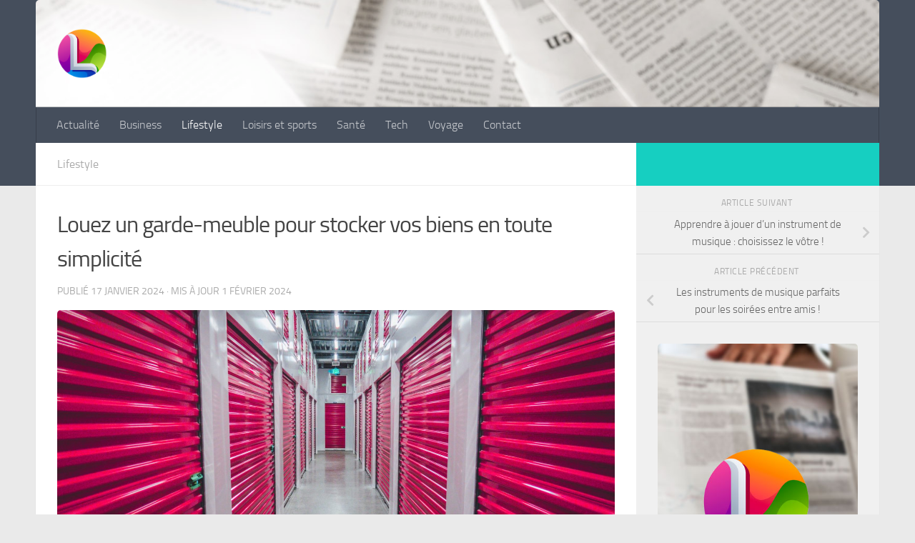

--- FILE ---
content_type: text/html; charset=UTF-8
request_url: https://www.lengalenga.net/louez-un-garde-meuble-pour-stocker-vos-biens-en-toute-simplicite/
body_size: 12631
content:
<!DOCTYPE html>
<html class="no-js" lang="fr-FR">
<head>
  <meta charset="UTF-8">
  <meta name="viewport" content="width=device-width, initial-scale=1.0">
  <link rel="profile" href="https://gmpg.org/xfn/11" />
  <link rel="pingback" href="https://www.lengalenga.net/xmlrpc.php">

  <title>Louez un garde-meuble pour stocker vos biens en toute simplicité &#8211; LenGalenGA.net</title>
<meta name='robots' content='max-image-preview:large' />
<script>document.documentElement.className = document.documentElement.className.replace("no-js","js");</script>
<link rel="alternate" type="application/rss+xml" title="LenGalenGA.net &raquo; Flux" href="https://www.lengalenga.net/feed/" />
<link rel="alternate" type="application/rss+xml" title="LenGalenGA.net &raquo; Flux des commentaires" href="https://www.lengalenga.net/comments/feed/" />
<link rel="alternate" type="application/rss+xml" title="LenGalenGA.net &raquo; Louez un garde-meuble pour stocker vos biens en toute simplicité Flux des commentaires" href="https://www.lengalenga.net/louez-un-garde-meuble-pour-stocker-vos-biens-en-toute-simplicite/feed/" />
<link rel="alternate" title="oEmbed (JSON)" type="application/json+oembed" href="https://www.lengalenga.net/wp-json/oembed/1.0/embed?url=https%3A%2F%2Fwww.lengalenga.net%2Flouez-un-garde-meuble-pour-stocker-vos-biens-en-toute-simplicite%2F" />
<link rel="alternate" title="oEmbed (XML)" type="text/xml+oembed" href="https://www.lengalenga.net/wp-json/oembed/1.0/embed?url=https%3A%2F%2Fwww.lengalenga.net%2Flouez-un-garde-meuble-pour-stocker-vos-biens-en-toute-simplicite%2F&#038;format=xml" />
<style id='wp-img-auto-sizes-contain-inline-css'>
img:is([sizes=auto i],[sizes^="auto," i]){contain-intrinsic-size:3000px 1500px}
/*# sourceURL=wp-img-auto-sizes-contain-inline-css */
</style>
<style id='wp-emoji-styles-inline-css'>

	img.wp-smiley, img.emoji {
		display: inline !important;
		border: none !important;
		box-shadow: none !important;
		height: 1em !important;
		width: 1em !important;
		margin: 0 0.07em !important;
		vertical-align: -0.1em !important;
		background: none !important;
		padding: 0 !important;
	}
/*# sourceURL=wp-emoji-styles-inline-css */
</style>
<style id='wp-block-library-inline-css'>
:root{--wp-block-synced-color:#7a00df;--wp-block-synced-color--rgb:122,0,223;--wp-bound-block-color:var(--wp-block-synced-color);--wp-editor-canvas-background:#ddd;--wp-admin-theme-color:#007cba;--wp-admin-theme-color--rgb:0,124,186;--wp-admin-theme-color-darker-10:#006ba1;--wp-admin-theme-color-darker-10--rgb:0,107,160.5;--wp-admin-theme-color-darker-20:#005a87;--wp-admin-theme-color-darker-20--rgb:0,90,135;--wp-admin-border-width-focus:2px}@media (min-resolution:192dpi){:root{--wp-admin-border-width-focus:1.5px}}.wp-element-button{cursor:pointer}:root .has-very-light-gray-background-color{background-color:#eee}:root .has-very-dark-gray-background-color{background-color:#313131}:root .has-very-light-gray-color{color:#eee}:root .has-very-dark-gray-color{color:#313131}:root .has-vivid-green-cyan-to-vivid-cyan-blue-gradient-background{background:linear-gradient(135deg,#00d084,#0693e3)}:root .has-purple-crush-gradient-background{background:linear-gradient(135deg,#34e2e4,#4721fb 50%,#ab1dfe)}:root .has-hazy-dawn-gradient-background{background:linear-gradient(135deg,#faaca8,#dad0ec)}:root .has-subdued-olive-gradient-background{background:linear-gradient(135deg,#fafae1,#67a671)}:root .has-atomic-cream-gradient-background{background:linear-gradient(135deg,#fdd79a,#004a59)}:root .has-nightshade-gradient-background{background:linear-gradient(135deg,#330968,#31cdcf)}:root .has-midnight-gradient-background{background:linear-gradient(135deg,#020381,#2874fc)}:root{--wp--preset--font-size--normal:16px;--wp--preset--font-size--huge:42px}.has-regular-font-size{font-size:1em}.has-larger-font-size{font-size:2.625em}.has-normal-font-size{font-size:var(--wp--preset--font-size--normal)}.has-huge-font-size{font-size:var(--wp--preset--font-size--huge)}.has-text-align-center{text-align:center}.has-text-align-left{text-align:left}.has-text-align-right{text-align:right}.has-fit-text{white-space:nowrap!important}#end-resizable-editor-section{display:none}.aligncenter{clear:both}.items-justified-left{justify-content:flex-start}.items-justified-center{justify-content:center}.items-justified-right{justify-content:flex-end}.items-justified-space-between{justify-content:space-between}.screen-reader-text{border:0;clip-path:inset(50%);height:1px;margin:-1px;overflow:hidden;padding:0;position:absolute;width:1px;word-wrap:normal!important}.screen-reader-text:focus{background-color:#ddd;clip-path:none;color:#444;display:block;font-size:1em;height:auto;left:5px;line-height:normal;padding:15px 23px 14px;text-decoration:none;top:5px;width:auto;z-index:100000}html :where(.has-border-color){border-style:solid}html :where([style*=border-top-color]){border-top-style:solid}html :where([style*=border-right-color]){border-right-style:solid}html :where([style*=border-bottom-color]){border-bottom-style:solid}html :where([style*=border-left-color]){border-left-style:solid}html :where([style*=border-width]){border-style:solid}html :where([style*=border-top-width]){border-top-style:solid}html :where([style*=border-right-width]){border-right-style:solid}html :where([style*=border-bottom-width]){border-bottom-style:solid}html :where([style*=border-left-width]){border-left-style:solid}html :where(img[class*=wp-image-]){height:auto;max-width:100%}:where(figure){margin:0 0 1em}html :where(.is-position-sticky){--wp-admin--admin-bar--position-offset:var(--wp-admin--admin-bar--height,0px)}@media screen and (max-width:600px){html :where(.is-position-sticky){--wp-admin--admin-bar--position-offset:0px}}

/*# sourceURL=wp-block-library-inline-css */
</style><style id='global-styles-inline-css'>
:root{--wp--preset--aspect-ratio--square: 1;--wp--preset--aspect-ratio--4-3: 4/3;--wp--preset--aspect-ratio--3-4: 3/4;--wp--preset--aspect-ratio--3-2: 3/2;--wp--preset--aspect-ratio--2-3: 2/3;--wp--preset--aspect-ratio--16-9: 16/9;--wp--preset--aspect-ratio--9-16: 9/16;--wp--preset--color--black: #000000;--wp--preset--color--cyan-bluish-gray: #abb8c3;--wp--preset--color--white: #ffffff;--wp--preset--color--pale-pink: #f78da7;--wp--preset--color--vivid-red: #cf2e2e;--wp--preset--color--luminous-vivid-orange: #ff6900;--wp--preset--color--luminous-vivid-amber: #fcb900;--wp--preset--color--light-green-cyan: #7bdcb5;--wp--preset--color--vivid-green-cyan: #00d084;--wp--preset--color--pale-cyan-blue: #8ed1fc;--wp--preset--color--vivid-cyan-blue: #0693e3;--wp--preset--color--vivid-purple: #9b51e0;--wp--preset--gradient--vivid-cyan-blue-to-vivid-purple: linear-gradient(135deg,rgb(6,147,227) 0%,rgb(155,81,224) 100%);--wp--preset--gradient--light-green-cyan-to-vivid-green-cyan: linear-gradient(135deg,rgb(122,220,180) 0%,rgb(0,208,130) 100%);--wp--preset--gradient--luminous-vivid-amber-to-luminous-vivid-orange: linear-gradient(135deg,rgb(252,185,0) 0%,rgb(255,105,0) 100%);--wp--preset--gradient--luminous-vivid-orange-to-vivid-red: linear-gradient(135deg,rgb(255,105,0) 0%,rgb(207,46,46) 100%);--wp--preset--gradient--very-light-gray-to-cyan-bluish-gray: linear-gradient(135deg,rgb(238,238,238) 0%,rgb(169,184,195) 100%);--wp--preset--gradient--cool-to-warm-spectrum: linear-gradient(135deg,rgb(74,234,220) 0%,rgb(151,120,209) 20%,rgb(207,42,186) 40%,rgb(238,44,130) 60%,rgb(251,105,98) 80%,rgb(254,248,76) 100%);--wp--preset--gradient--blush-light-purple: linear-gradient(135deg,rgb(255,206,236) 0%,rgb(152,150,240) 100%);--wp--preset--gradient--blush-bordeaux: linear-gradient(135deg,rgb(254,205,165) 0%,rgb(254,45,45) 50%,rgb(107,0,62) 100%);--wp--preset--gradient--luminous-dusk: linear-gradient(135deg,rgb(255,203,112) 0%,rgb(199,81,192) 50%,rgb(65,88,208) 100%);--wp--preset--gradient--pale-ocean: linear-gradient(135deg,rgb(255,245,203) 0%,rgb(182,227,212) 50%,rgb(51,167,181) 100%);--wp--preset--gradient--electric-grass: linear-gradient(135deg,rgb(202,248,128) 0%,rgb(113,206,126) 100%);--wp--preset--gradient--midnight: linear-gradient(135deg,rgb(2,3,129) 0%,rgb(40,116,252) 100%);--wp--preset--font-size--small: 13px;--wp--preset--font-size--medium: 20px;--wp--preset--font-size--large: 36px;--wp--preset--font-size--x-large: 42px;--wp--preset--spacing--20: 0.44rem;--wp--preset--spacing--30: 0.67rem;--wp--preset--spacing--40: 1rem;--wp--preset--spacing--50: 1.5rem;--wp--preset--spacing--60: 2.25rem;--wp--preset--spacing--70: 3.38rem;--wp--preset--spacing--80: 5.06rem;--wp--preset--shadow--natural: 6px 6px 9px rgba(0, 0, 0, 0.2);--wp--preset--shadow--deep: 12px 12px 50px rgba(0, 0, 0, 0.4);--wp--preset--shadow--sharp: 6px 6px 0px rgba(0, 0, 0, 0.2);--wp--preset--shadow--outlined: 6px 6px 0px -3px rgb(255, 255, 255), 6px 6px rgb(0, 0, 0);--wp--preset--shadow--crisp: 6px 6px 0px rgb(0, 0, 0);}:where(.is-layout-flex){gap: 0.5em;}:where(.is-layout-grid){gap: 0.5em;}body .is-layout-flex{display: flex;}.is-layout-flex{flex-wrap: wrap;align-items: center;}.is-layout-flex > :is(*, div){margin: 0;}body .is-layout-grid{display: grid;}.is-layout-grid > :is(*, div){margin: 0;}:where(.wp-block-columns.is-layout-flex){gap: 2em;}:where(.wp-block-columns.is-layout-grid){gap: 2em;}:where(.wp-block-post-template.is-layout-flex){gap: 1.25em;}:where(.wp-block-post-template.is-layout-grid){gap: 1.25em;}.has-black-color{color: var(--wp--preset--color--black) !important;}.has-cyan-bluish-gray-color{color: var(--wp--preset--color--cyan-bluish-gray) !important;}.has-white-color{color: var(--wp--preset--color--white) !important;}.has-pale-pink-color{color: var(--wp--preset--color--pale-pink) !important;}.has-vivid-red-color{color: var(--wp--preset--color--vivid-red) !important;}.has-luminous-vivid-orange-color{color: var(--wp--preset--color--luminous-vivid-orange) !important;}.has-luminous-vivid-amber-color{color: var(--wp--preset--color--luminous-vivid-amber) !important;}.has-light-green-cyan-color{color: var(--wp--preset--color--light-green-cyan) !important;}.has-vivid-green-cyan-color{color: var(--wp--preset--color--vivid-green-cyan) !important;}.has-pale-cyan-blue-color{color: var(--wp--preset--color--pale-cyan-blue) !important;}.has-vivid-cyan-blue-color{color: var(--wp--preset--color--vivid-cyan-blue) !important;}.has-vivid-purple-color{color: var(--wp--preset--color--vivid-purple) !important;}.has-black-background-color{background-color: var(--wp--preset--color--black) !important;}.has-cyan-bluish-gray-background-color{background-color: var(--wp--preset--color--cyan-bluish-gray) !important;}.has-white-background-color{background-color: var(--wp--preset--color--white) !important;}.has-pale-pink-background-color{background-color: var(--wp--preset--color--pale-pink) !important;}.has-vivid-red-background-color{background-color: var(--wp--preset--color--vivid-red) !important;}.has-luminous-vivid-orange-background-color{background-color: var(--wp--preset--color--luminous-vivid-orange) !important;}.has-luminous-vivid-amber-background-color{background-color: var(--wp--preset--color--luminous-vivid-amber) !important;}.has-light-green-cyan-background-color{background-color: var(--wp--preset--color--light-green-cyan) !important;}.has-vivid-green-cyan-background-color{background-color: var(--wp--preset--color--vivid-green-cyan) !important;}.has-pale-cyan-blue-background-color{background-color: var(--wp--preset--color--pale-cyan-blue) !important;}.has-vivid-cyan-blue-background-color{background-color: var(--wp--preset--color--vivid-cyan-blue) !important;}.has-vivid-purple-background-color{background-color: var(--wp--preset--color--vivid-purple) !important;}.has-black-border-color{border-color: var(--wp--preset--color--black) !important;}.has-cyan-bluish-gray-border-color{border-color: var(--wp--preset--color--cyan-bluish-gray) !important;}.has-white-border-color{border-color: var(--wp--preset--color--white) !important;}.has-pale-pink-border-color{border-color: var(--wp--preset--color--pale-pink) !important;}.has-vivid-red-border-color{border-color: var(--wp--preset--color--vivid-red) !important;}.has-luminous-vivid-orange-border-color{border-color: var(--wp--preset--color--luminous-vivid-orange) !important;}.has-luminous-vivid-amber-border-color{border-color: var(--wp--preset--color--luminous-vivid-amber) !important;}.has-light-green-cyan-border-color{border-color: var(--wp--preset--color--light-green-cyan) !important;}.has-vivid-green-cyan-border-color{border-color: var(--wp--preset--color--vivid-green-cyan) !important;}.has-pale-cyan-blue-border-color{border-color: var(--wp--preset--color--pale-cyan-blue) !important;}.has-vivid-cyan-blue-border-color{border-color: var(--wp--preset--color--vivid-cyan-blue) !important;}.has-vivid-purple-border-color{border-color: var(--wp--preset--color--vivid-purple) !important;}.has-vivid-cyan-blue-to-vivid-purple-gradient-background{background: var(--wp--preset--gradient--vivid-cyan-blue-to-vivid-purple) !important;}.has-light-green-cyan-to-vivid-green-cyan-gradient-background{background: var(--wp--preset--gradient--light-green-cyan-to-vivid-green-cyan) !important;}.has-luminous-vivid-amber-to-luminous-vivid-orange-gradient-background{background: var(--wp--preset--gradient--luminous-vivid-amber-to-luminous-vivid-orange) !important;}.has-luminous-vivid-orange-to-vivid-red-gradient-background{background: var(--wp--preset--gradient--luminous-vivid-orange-to-vivid-red) !important;}.has-very-light-gray-to-cyan-bluish-gray-gradient-background{background: var(--wp--preset--gradient--very-light-gray-to-cyan-bluish-gray) !important;}.has-cool-to-warm-spectrum-gradient-background{background: var(--wp--preset--gradient--cool-to-warm-spectrum) !important;}.has-blush-light-purple-gradient-background{background: var(--wp--preset--gradient--blush-light-purple) !important;}.has-blush-bordeaux-gradient-background{background: var(--wp--preset--gradient--blush-bordeaux) !important;}.has-luminous-dusk-gradient-background{background: var(--wp--preset--gradient--luminous-dusk) !important;}.has-pale-ocean-gradient-background{background: var(--wp--preset--gradient--pale-ocean) !important;}.has-electric-grass-gradient-background{background: var(--wp--preset--gradient--electric-grass) !important;}.has-midnight-gradient-background{background: var(--wp--preset--gradient--midnight) !important;}.has-small-font-size{font-size: var(--wp--preset--font-size--small) !important;}.has-medium-font-size{font-size: var(--wp--preset--font-size--medium) !important;}.has-large-font-size{font-size: var(--wp--preset--font-size--large) !important;}.has-x-large-font-size{font-size: var(--wp--preset--font-size--x-large) !important;}
/*# sourceURL=global-styles-inline-css */
</style>

<style id='classic-theme-styles-inline-css'>
/*! This file is auto-generated */
.wp-block-button__link{color:#fff;background-color:#32373c;border-radius:9999px;box-shadow:none;text-decoration:none;padding:calc(.667em + 2px) calc(1.333em + 2px);font-size:1.125em}.wp-block-file__button{background:#32373c;color:#fff;text-decoration:none}
/*# sourceURL=/wp-includes/css/classic-themes.min.css */
</style>
<link rel='stylesheet' id='contact-form-7-css' href='https://www.lengalenga.net/wp-content/plugins/contact-form-7/includes/css/styles.css?ver=5.7.6' media='all' />
<link rel='stylesheet' id='hueman-style-css' href='https://www.lengalenga.net/wp-content/themes/hueman/style.css?ver=6.9' media='all' />
<link rel='stylesheet' id='hueman-child-style-css' href='https://www.lengalenga.net/wp-content/themes/hueman-child/style.css?ver=6.9' media='all' />
<link rel='stylesheet' id='hueman-main-style-css' href='https://www.lengalenga.net/wp-content/themes/hueman/assets/front/css/main.min.css?ver=3.7.23' media='all' />
<style id='hueman-main-style-inline-css'>
body { font-size:1.00rem; }@media only screen and (min-width: 720px) {
        .nav > li { font-size:1.00rem; }
      }.container-inner { max-width: 1180px; }.is-scrolled #header #nav-mobile { background-color: #454e5c; background-color: rgba(69,78,92,0.90) }.site-title a img { max-height: 70px; }img { -webkit-border-radius: 8px; border-radius: 8px; }body { background-color: #eaeaea; }
/*# sourceURL=hueman-main-style-inline-css */
</style>
<link rel='stylesheet' id='theme-stylesheet-css' href='https://www.lengalenga.net/wp-content/themes/hueman-child/style.css?ver=0.1.0' media='all' />
<link rel='stylesheet' id='hueman-font-awesome-css' href='https://www.lengalenga.net/wp-content/themes/hueman/assets/front/css/font-awesome.min.css?ver=3.7.23' media='all' />
<script src="https://www.lengalenga.net/wp-includes/js/jquery/jquery.min.js?ver=3.7.1" id="jquery-core-js"></script>
<script src="https://www.lengalenga.net/wp-includes/js/jquery/jquery-migrate.min.js?ver=3.4.1" id="jquery-migrate-js"></script>
<link rel="https://api.w.org/" href="https://www.lengalenga.net/wp-json/" /><link rel="alternate" title="JSON" type="application/json" href="https://www.lengalenga.net/wp-json/wp/v2/posts/106" /><link rel="EditURI" type="application/rsd+xml" title="RSD" href="https://www.lengalenga.net/xmlrpc.php?rsd" />
<meta name="generator" content="WordPress 6.9" />
<link rel="canonical" href="https://www.lengalenga.net/louez-un-garde-meuble-pour-stocker-vos-biens-en-toute-simplicite/" />
<link rel='shortlink' href='https://www.lengalenga.net/?p=106' />
    <link rel="preload" as="font" type="font/woff2" href="https://www.lengalenga.net/wp-content/themes/hueman/assets/front/webfonts/fa-brands-400.woff2?v=5.15.2" crossorigin="anonymous"/>
    <link rel="preload" as="font" type="font/woff2" href="https://www.lengalenga.net/wp-content/themes/hueman/assets/front/webfonts/fa-regular-400.woff2?v=5.15.2" crossorigin="anonymous"/>
    <link rel="preload" as="font" type="font/woff2" href="https://www.lengalenga.net/wp-content/themes/hueman/assets/front/webfonts/fa-solid-900.woff2?v=5.15.2" crossorigin="anonymous"/>
  <link rel="preload" as="font" type="font/woff" href="https://www.lengalenga.net/wp-content/themes/hueman/assets/front/fonts/titillium-light-webfont.woff" crossorigin="anonymous"/>
<link rel="preload" as="font" type="font/woff" href="https://www.lengalenga.net/wp-content/themes/hueman/assets/front/fonts/titillium-lightitalic-webfont.woff" crossorigin="anonymous"/>
<link rel="preload" as="font" type="font/woff" href="https://www.lengalenga.net/wp-content/themes/hueman/assets/front/fonts/titillium-regular-webfont.woff" crossorigin="anonymous"/>
<link rel="preload" as="font" type="font/woff" href="https://www.lengalenga.net/wp-content/themes/hueman/assets/front/fonts/titillium-regularitalic-webfont.woff" crossorigin="anonymous"/>
<link rel="preload" as="font" type="font/woff" href="https://www.lengalenga.net/wp-content/themes/hueman/assets/front/fonts/titillium-semibold-webfont.woff" crossorigin="anonymous"/>
<style>
  /*  base : fonts
/* ------------------------------------ */
body { font-family: "Titillium", Arial, sans-serif; }
@font-face {
  font-family: 'Titillium';
  src: url('https://www.lengalenga.net/wp-content/themes/hueman/assets/front/fonts/titillium-light-webfont.eot');
  src: url('https://www.lengalenga.net/wp-content/themes/hueman/assets/front/fonts/titillium-light-webfont.svg#titillium-light-webfont') format('svg'),
     url('https://www.lengalenga.net/wp-content/themes/hueman/assets/front/fonts/titillium-light-webfont.eot?#iefix') format('embedded-opentype'),
     url('https://www.lengalenga.net/wp-content/themes/hueman/assets/front/fonts/titillium-light-webfont.woff') format('woff'),
     url('https://www.lengalenga.net/wp-content/themes/hueman/assets/front/fonts/titillium-light-webfont.ttf') format('truetype');
  font-weight: 300;
  font-style: normal;
}
@font-face {
  font-family: 'Titillium';
  src: url('https://www.lengalenga.net/wp-content/themes/hueman/assets/front/fonts/titillium-lightitalic-webfont.eot');
  src: url('https://www.lengalenga.net/wp-content/themes/hueman/assets/front/fonts/titillium-lightitalic-webfont.svg#titillium-lightitalic-webfont') format('svg'),
     url('https://www.lengalenga.net/wp-content/themes/hueman/assets/front/fonts/titillium-lightitalic-webfont.eot?#iefix') format('embedded-opentype'),
     url('https://www.lengalenga.net/wp-content/themes/hueman/assets/front/fonts/titillium-lightitalic-webfont.woff') format('woff'),
     url('https://www.lengalenga.net/wp-content/themes/hueman/assets/front/fonts/titillium-lightitalic-webfont.ttf') format('truetype');
  font-weight: 300;
  font-style: italic;
}
@font-face {
  font-family: 'Titillium';
  src: url('https://www.lengalenga.net/wp-content/themes/hueman/assets/front/fonts/titillium-regular-webfont.eot');
  src: url('https://www.lengalenga.net/wp-content/themes/hueman/assets/front/fonts/titillium-regular-webfont.svg#titillium-regular-webfont') format('svg'),
     url('https://www.lengalenga.net/wp-content/themes/hueman/assets/front/fonts/titillium-regular-webfont.eot?#iefix') format('embedded-opentype'),
     url('https://www.lengalenga.net/wp-content/themes/hueman/assets/front/fonts/titillium-regular-webfont.woff') format('woff'),
     url('https://www.lengalenga.net/wp-content/themes/hueman/assets/front/fonts/titillium-regular-webfont.ttf') format('truetype');
  font-weight: 400;
  font-style: normal;
}
@font-face {
  font-family: 'Titillium';
  src: url('https://www.lengalenga.net/wp-content/themes/hueman/assets/front/fonts/titillium-regularitalic-webfont.eot');
  src: url('https://www.lengalenga.net/wp-content/themes/hueman/assets/front/fonts/titillium-regularitalic-webfont.svg#titillium-regular-webfont') format('svg'),
     url('https://www.lengalenga.net/wp-content/themes/hueman/assets/front/fonts/titillium-regularitalic-webfont.eot?#iefix') format('embedded-opentype'),
     url('https://www.lengalenga.net/wp-content/themes/hueman/assets/front/fonts/titillium-regularitalic-webfont.woff') format('woff'),
     url('https://www.lengalenga.net/wp-content/themes/hueman/assets/front/fonts/titillium-regularitalic-webfont.ttf') format('truetype');
  font-weight: 400;
  font-style: italic;
}
@font-face {
    font-family: 'Titillium';
    src: url('https://www.lengalenga.net/wp-content/themes/hueman/assets/front/fonts/titillium-semibold-webfont.eot');
    src: url('https://www.lengalenga.net/wp-content/themes/hueman/assets/front/fonts/titillium-semibold-webfont.svg#titillium-semibold-webfont') format('svg'),
         url('https://www.lengalenga.net/wp-content/themes/hueman/assets/front/fonts/titillium-semibold-webfont.eot?#iefix') format('embedded-opentype'),
         url('https://www.lengalenga.net/wp-content/themes/hueman/assets/front/fonts/titillium-semibold-webfont.woff') format('woff'),
         url('https://www.lengalenga.net/wp-content/themes/hueman/assets/front/fonts/titillium-semibold-webfont.ttf') format('truetype');
  font-weight: 600;
  font-style: normal;
}
</style>
  <!--[if lt IE 9]>
<script src="https://www.lengalenga.net/wp-content/themes/hueman/assets/front/js/ie/html5shiv-printshiv.min.js"></script>
<script src="https://www.lengalenga.net/wp-content/themes/hueman/assets/front/js/ie/selectivizr.js"></script>
<![endif]-->
<link rel="icon" href="https://www.lengalenga.net/wp-content/uploads/2023/02/L-letter-logo-80x80.png" sizes="32x32" />
<link rel="icon" href="https://www.lengalenga.net/wp-content/uploads/2023/02/L-letter-logo-300x300.png" sizes="192x192" />
<link rel="apple-touch-icon" href="https://www.lengalenga.net/wp-content/uploads/2023/02/L-letter-logo-300x300.png" />
<meta name="msapplication-TileImage" content="https://www.lengalenga.net/wp-content/uploads/2023/02/L-letter-logo-300x300.png" />
		<style id="wp-custom-css">
			.page-title {
    font-weight: 500;
    text-transform: none;
}
#header-image-wrap, .site-image {
    max-height: 150px;
}

.image-container img {
    margin-bottom: 20px;
}

img {border-radius:5px}

.single .post-title{font-size:2em}

@media screen and (max-width: 800px) {
.new-site-image {
    opacity: 0;
}
}		</style>
		</head>

<body class="wp-singular post-template-default single single-post postid-106 single-format-standard wp-custom-logo wp-embed-responsive wp-theme-hueman wp-child-theme-hueman-child col-2cl full-width header-desktop-sticky header-mobile-sticky hueman-3-7-23-with-child-theme chrome">
<div id="wrapper">
  <a class="screen-reader-text skip-link" href="#content">Skip to content</a>
  
  <header id="header" class="top-menu-mobile-on one-mobile-menu top_menu header-ads-desktop  topbar-transparent has-header-img">
        <nav class="nav-container group mobile-menu mobile-sticky no-menu-assigned" id="nav-mobile" data-menu-id="header-1">
  <div class="mobile-title-logo-in-header"><p class="site-title">                  <a class="custom-logo-link" href="https://www.lengalenga.net/" rel="home" title="LenGalenGA.net | Page d'accueil"><img src="https://www.lengalenga.net/wp-content/uploads/2023/02/L-letter-logo.png" alt="LenGalenGA.net" width="350" height="350"/></a>                </p></div>
        
                    <!-- <div class="ham__navbar-toggler collapsed" aria-expanded="false">
          <div class="ham__navbar-span-wrapper">
            <span class="ham-toggler-menu__span"></span>
          </div>
        </div> -->
        <button class="ham__navbar-toggler-two collapsed" title="Menu" aria-expanded="false">
          <span class="ham__navbar-span-wrapper">
            <span class="line line-1"></span>
            <span class="line line-2"></span>
            <span class="line line-3"></span>
          </span>
        </button>
            
      <div class="nav-text"></div>
      <div class="nav-wrap container">
                  <ul class="nav container-inner group mobile-search">
                            <li>
                  <form role="search" method="get" class="search-form" action="https://www.lengalenga.net/">
				<label>
					<span class="screen-reader-text">Rechercher :</span>
					<input type="search" class="search-field" placeholder="Rechercher…" value="" name="s" />
				</label>
				<input type="submit" class="search-submit" value="Rechercher" />
			</form>                </li>
                      </ul>
                <ul id="menu-menu" class="nav container-inner group"><li id="menu-item-19" class="menu-item menu-item-type-taxonomy menu-item-object-category menu-item-19"><a href="https://www.lengalenga.net/actualite/">Actualité</a></li>
<li id="menu-item-20" class="menu-item menu-item-type-taxonomy menu-item-object-category menu-item-20"><a href="https://www.lengalenga.net/business/">Business</a></li>
<li id="menu-item-21" class="menu-item menu-item-type-taxonomy menu-item-object-category current-post-ancestor current-menu-parent current-post-parent menu-item-21"><a href="https://www.lengalenga.net/lifestyle/">Lifestyle</a></li>
<li id="menu-item-22" class="menu-item menu-item-type-taxonomy menu-item-object-category menu-item-22"><a href="https://www.lengalenga.net/loisirs-et-sports/">Loisirs et sports</a></li>
<li id="menu-item-23" class="menu-item menu-item-type-taxonomy menu-item-object-category menu-item-23"><a href="https://www.lengalenga.net/sante/">Santé</a></li>
<li id="menu-item-24" class="menu-item menu-item-type-taxonomy menu-item-object-category menu-item-24"><a href="https://www.lengalenga.net/tech/">Tech</a></li>
<li id="menu-item-25" class="menu-item menu-item-type-taxonomy menu-item-object-category menu-item-25"><a href="https://www.lengalenga.net/voyage/">Voyage</a></li>
<li id="menu-item-16" class="menu-item menu-item-type-post_type menu-item-object-page menu-item-16"><a href="https://www.lengalenga.net/contact/">Contact</a></li>
</ul>      </div>
</nav><!--/#nav-topbar-->  
  
  <div class="container group">
        <div class="container-inner">

                <div id="header-image-wrap">
              <div class="group hu-pad central-header-zone">
                                        <div class="logo-tagline-group">
                          <p class="site-title">                  <a class="custom-logo-link" href="https://www.lengalenga.net/" rel="home" title="LenGalenGA.net | Page d'accueil"><img src="https://www.lengalenga.net/wp-content/uploads/2023/02/L-letter-logo.png" alt="LenGalenGA.net" width="350" height="350"/></a>                </p>                                                </div>
                                                  </div>

              <a href="https://www.lengalenga.net/" rel="home"><img src="https://www.lengalenga.net/wp-content/uploads/2023/02/L-BG.jpeg" width="1380" height="280" alt="" class="new-site-image" srcset="https://www.lengalenga.net/wp-content/uploads/2023/02/L-BG.jpeg 1380w, https://www.lengalenga.net/wp-content/uploads/2023/02/L-BG-300x61.jpeg 300w, https://www.lengalenga.net/wp-content/uploads/2023/02/L-BG-1024x208.jpeg 1024w, https://www.lengalenga.net/wp-content/uploads/2023/02/L-BG-768x156.jpeg 768w" sizes="(max-width: 1380px) 100vw, 1380px" decoding="async" fetchpriority="high" /></a>          </div>
      
                <nav class="nav-container group desktop-menu " id="nav-header" data-menu-id="header-2">
    <div class="nav-text"><!-- put your mobile menu text here --></div>

  <div class="nav-wrap container">
        <ul id="menu-menu-1" class="nav container-inner group"><li class="menu-item menu-item-type-taxonomy menu-item-object-category menu-item-19"><a href="https://www.lengalenga.net/actualite/">Actualité</a></li>
<li class="menu-item menu-item-type-taxonomy menu-item-object-category menu-item-20"><a href="https://www.lengalenga.net/business/">Business</a></li>
<li class="menu-item menu-item-type-taxonomy menu-item-object-category current-post-ancestor current-menu-parent current-post-parent menu-item-21"><a href="https://www.lengalenga.net/lifestyle/">Lifestyle</a></li>
<li class="menu-item menu-item-type-taxonomy menu-item-object-category menu-item-22"><a href="https://www.lengalenga.net/loisirs-et-sports/">Loisirs et sports</a></li>
<li class="menu-item menu-item-type-taxonomy menu-item-object-category menu-item-23"><a href="https://www.lengalenga.net/sante/">Santé</a></li>
<li class="menu-item menu-item-type-taxonomy menu-item-object-category menu-item-24"><a href="https://www.lengalenga.net/tech/">Tech</a></li>
<li class="menu-item menu-item-type-taxonomy menu-item-object-category menu-item-25"><a href="https://www.lengalenga.net/voyage/">Voyage</a></li>
<li class="menu-item menu-item-type-post_type menu-item-object-page menu-item-16"><a href="https://www.lengalenga.net/contact/">Contact</a></li>
</ul>  </div>
</nav><!--/#nav-header-->      
    </div><!--/.container-inner-->
      </div><!--/.container-->

</header><!--/#header-->
  
  <div class="container" id="page">
    <div class="container-inner">
            <div class="main">
        <div class="main-inner group">
          
              <main class="content" id="content">
              <div class="page-title hu-pad group">
          	    		<ul class="meta-single group">
    			<li class="category"><a href="https://www.lengalenga.net/lifestyle/" rel="category tag">Lifestyle</a></li>
    			    		</ul>
            
    </div><!--/.page-title-->
          <div class="hu-pad group">
              <article class="post-106 post type-post status-publish format-standard has-post-thumbnail hentry category-lifestyle">
    <div class="post-inner group">

      <h1 class="post-title entry-title">Louez un garde-meuble pour stocker vos biens en toute simplicité</h1>
  <p class="post-byline">
                      
                                Publié <time class="published" datetime="2024-01-17T08:45:54+01:00">17 janvier 2024</time>
                &middot; Mis à jour <time class="updated" datetime="2024-02-01T15:05:49+01:00">1 février 2024</time>
                      </p>

                                      <div class="image-container">
              <img width="1920" height="1080" src="https://www.lengalenga.net/wp-content/uploads/2024/01/louez-un-garde-meuble-pour-stocker-vos-biens-en-toute-simplicite.jpg" class="attachment-full size-full wp-post-image" alt="Louez un garde-meuble pour stocker vos biens en toute simplicité" decoding="async" srcset="https://www.lengalenga.net/wp-content/uploads/2024/01/louez-un-garde-meuble-pour-stocker-vos-biens-en-toute-simplicite.jpg 1920w, https://www.lengalenga.net/wp-content/uploads/2024/01/louez-un-garde-meuble-pour-stocker-vos-biens-en-toute-simplicite-300x169.jpg 300w, https://www.lengalenga.net/wp-content/uploads/2024/01/louez-un-garde-meuble-pour-stocker-vos-biens-en-toute-simplicite-1024x576.jpg 1024w, https://www.lengalenga.net/wp-content/uploads/2024/01/louez-un-garde-meuble-pour-stocker-vos-biens-en-toute-simplicite-768x432.jpg 768w, https://www.lengalenga.net/wp-content/uploads/2024/01/louez-un-garde-meuble-pour-stocker-vos-biens-en-toute-simplicite-1536x864.jpg 1536w" sizes="(max-width: 1920px) 100vw, 1920px" />            </div>
              
      <div class="clear"></div>

      <div class="entry themeform">
        <div class="entry-inner">
          <p>Avez-vous déjà été confronté au problème de manque d&rsquo;espace pour stocker vos biens ? Que ce soit lors d&rsquo;un déménagement, d&rsquo;une rénovation ou simplement parce que vous avez accumulé trop d&rsquo;objets au fil des années, il peut être difficile de trouver une solution de stockage adaptée. C&rsquo;est là qu&rsquo;un garde-meuble entre en jeu. Dans cet article, nous allons vous expliquer comment louer un garde-meuble peut vous aider à stocker vos biens en toute simplicité.</p>
<h2>Les avantages d&rsquo;un garde-meuble</h2>
<p>Un des principaux avantages de louer un garde-meuble est la flexibilité qu&rsquo;il offre. Vous pouvez <a href="https://www.location-gardemeuble.fr/tarif-garde-meuble-toulouse-31000-r" rel="nofollow">choisir la taille du garde-meuble à Toulouse</a> en fonction de vos besoins, que ce soit pour stocker quelques cartons ou des meubles encombrants. De plus, vous pouvez louer un garde-meuble pour une durée déterminée, que ce soit pour quelques semaines, quelques mois ou même plusieurs années. Cela vous permet d&rsquo;adapter la durée de location en fonction de vos besoins réels.</p>
<p>Un autre avantage d&rsquo;un garde-meuble est la sécurité qu&rsquo;il offre. Les garde-meubles sont généralement équipés de systèmes de sécurité avancés tels que des caméras de surveillance, des alarmes et des serrures individuelles.&nbsp;</p>
<h2>Comment choisir un garde-meuble ?</h2>
<p>Lorsque vous décidez de louer un garde-meuble, il est important de prendre en compte certains critères. Tout d&rsquo;abord, assurez-vous que le garde-meuble est situé à proximité de chez vous afin de faciliter l&rsquo;accès à vos biens. Vérifiez également les conditions de stockage, notamment en termes de température et d&rsquo;humidité, pour vous assurer que vos biens seront bien protégés.</p>
<p>Ensuite, renseignez-vous sur les tarifs proposés par différents garde-meubles. Comparez les prix et les services inclus pour trouver la meilleure option en fonction de votre budget. N&rsquo;hésitez pas à demander des recommandations à vos proches ou à consulter les avis en ligne pour vous aider dans votre choix.</p>
          <nav class="pagination group">
                      </nav><!--/.pagination-->
        </div>

        
        <div class="clear"></div>
      </div><!--/.entry-->

    </div><!--/.post-inner-->
  </article><!--/.post-->

<div class="clear"></div>





<h4 class="heading">
	<i class="far fa-hand-point-right"></i>Vous aimerez aussi...</h4>

<ul class="related-posts group">
  		<li class="related post-hover">
		<article class="post-128 post type-post status-publish format-standard has-post-thumbnail hentry category-lifestyle">

			<div class="post-thumbnail">
				<a href="https://www.lengalenga.net/guide-pour-choisir-la-perruque-parfaite-pour-homme/" class="hu-rel-post-thumb">
					<img width="520" height="245" src="https://www.lengalenga.net/wp-content/uploads/2024/05/guide-pour-choisir-la-perruque-parfaite-pour-homme-520x245.jpg" class="attachment-thumb-medium size-thumb-medium wp-post-image" alt="Guide pour choisir la perruque parfaite pour homme" decoding="async" loading="lazy" />																			</a>
							</div><!--/.post-thumbnail-->

			<div class="related-inner">

				<h4 class="post-title entry-title">
					<a href="https://www.lengalenga.net/guide-pour-choisir-la-perruque-parfaite-pour-homme/" rel="bookmark">Guide pour choisir la perruque parfaite pour homme</a>
				</h4><!--/.post-title-->

				<div class="post-meta group">
					<p class="post-date">
  <time class="published updated" datetime="2024-05-06 09:26:50">6 mai 2024</time>
</p>

  <p class="post-byline" style="display:none">&nbsp;par    <span class="vcard author">
      <span class="fn"><a href="https://www.lengalenga.net/author/lengalenga_net/" title="Articles par lengalenga_net" rel="author">lengalenga_net</a></span>
    </span> &middot; Published <span class="published">6 mai 2024</span>
      </p>
				</div><!--/.post-meta-->

			</div><!--/.related-inner-->

		</article>
	</li><!--/.related-->
		<li class="related post-hover">
		<article class="post-149 post type-post status-publish format-standard has-post-thumbnail hentry category-lifestyle">

			<div class="post-thumbnail">
				<a href="https://www.lengalenga.net/magasin-de-musique-une-large-variete-dinstruments-a-decouvrir/" class="hu-rel-post-thumb">
					<img width="520" height="245" src="https://www.lengalenga.net/wp-content/uploads/2025/06/magasin-de-musique-une-large-variete-dinstruments-a-decouvrir-520x245.jpg" class="attachment-thumb-medium size-thumb-medium wp-post-image" alt="Magasin de musique : une large variété d&#039;instruments à découvrir !" decoding="async" loading="lazy" />																			</a>
							</div><!--/.post-thumbnail-->

			<div class="related-inner">

				<h4 class="post-title entry-title">
					<a href="https://www.lengalenga.net/magasin-de-musique-une-large-variete-dinstruments-a-decouvrir/" rel="bookmark">Magasin de musique : une large variété d&rsquo;instruments à découvrir !</a>
				</h4><!--/.post-title-->

				<div class="post-meta group">
					<p class="post-date">
  <time class="published updated" datetime="2025-06-30 08:33:01">30 juin 2025</time>
</p>

  <p class="post-byline" style="display:none">&nbsp;par    <span class="vcard author">
      <span class="fn"><a href="https://www.lengalenga.net/author/lengalenga_net/" title="Articles par lengalenga_net" rel="author">lengalenga_net</a></span>
    </span> &middot; Published <span class="published">30 juin 2025</span>
      </p>
				</div><!--/.post-meta-->

			</div><!--/.related-inner-->

		</article>
	</li><!--/.related-->
		<li class="related post-hover">
		<article class="post-113 post type-post status-publish format-standard has-post-thumbnail hentry category-lifestyle">

			<div class="post-thumbnail">
				<a href="https://www.lengalenga.net/decouvrez-le-lobe-de-foie-gras-une-explosion-de-gouts-et-de-textures/" class="hu-rel-post-thumb">
					<img width="520" height="245" src="https://www.lengalenga.net/wp-content/uploads/2024/02/decouvrez-le-lobe-de-foie-gras-une-explosion-de-gouts-et-de-textures-520x245.jpg" class="attachment-thumb-medium size-thumb-medium wp-post-image" alt="Découvrez le lobe de foie gras : une explosion de goûts et de textures !" decoding="async" loading="lazy" />																			</a>
							</div><!--/.post-thumbnail-->

			<div class="related-inner">

				<h4 class="post-title entry-title">
					<a href="https://www.lengalenga.net/decouvrez-le-lobe-de-foie-gras-une-explosion-de-gouts-et-de-textures/" rel="bookmark">Découvrez le lobe de foie gras : une explosion de goûts et de textures !</a>
				</h4><!--/.post-title-->

				<div class="post-meta group">
					<p class="post-date">
  <time class="published updated" datetime="2024-02-23 10:41:37">23 février 2024</time>
</p>

  <p class="post-byline" style="display:none">&nbsp;par    <span class="vcard author">
      <span class="fn"><a href="https://www.lengalenga.net/author/lengalenga_net/" title="Articles par lengalenga_net" rel="author">lengalenga_net</a></span>
    </span> &middot; Published <span class="published">23 février 2024</span>
      </p>
				</div><!--/.post-meta-->

			</div><!--/.related-inner-->

		</article>
	</li><!--/.related-->
		  
</ul><!--/.post-related-->



<section id="comments" class="themeform">

	
					<!-- comments open, no comments -->
		
	
		<div id="respond" class="comment-respond">
		<h3 id="reply-title" class="comment-reply-title">Laisser un commentaire <small><a rel="nofollow" id="cancel-comment-reply-link" href="/louez-un-garde-meuble-pour-stocker-vos-biens-en-toute-simplicite/#respond" style="display:none;">Annuler la réponse</a></small></h3><form action="https://www.lengalenga.net/wp-comments-post.php" method="post" id="commentform" class="comment-form"><p class="comment-notes"><span id="email-notes">Votre adresse e-mail ne sera pas publiée.</span> <span class="required-field-message">Les champs obligatoires sont indiqués avec <span class="required">*</span></span></p><p class="comment-form-comment"><label for="comment">Commentaire <span class="required">*</span></label> <textarea id="comment" name="comment" cols="45" rows="8" maxlength="65525" required="required"></textarea></p><p class="comment-form-author"><label for="author">Nom <span class="required">*</span></label> <input id="author" name="author" type="text" value="" size="30" maxlength="245" autocomplete="name" required="required" /></p>
<p class="comment-form-email"><label for="email">E-mail <span class="required">*</span></label> <input id="email" name="email" type="text" value="" size="30" maxlength="100" aria-describedby="email-notes" autocomplete="email" required="required" /></p>
<p class="comment-form-url"><label for="url">Site web</label> <input id="url" name="url" type="text" value="" size="30" maxlength="200" autocomplete="url" /></p>
<p class="comment-form-cookies-consent"><input id="wp-comment-cookies-consent" name="wp-comment-cookies-consent" type="checkbox" value="yes" /> <label for="wp-comment-cookies-consent">Enregistrer mon nom, mon e-mail et mon site dans le navigateur pour mon prochain commentaire.</label></p>
<p class="form-submit"><input name="submit" type="submit" id="submit" class="submit" value="Laisser un commentaire" /> <input type='hidden' name='comment_post_ID' value='106' id='comment_post_ID' />
<input type='hidden' name='comment_parent' id='comment_parent' value='0' />
</p></form>	</div><!-- #respond -->
	
</section><!--/#comments-->          </div><!--/.hu-pad-->
            </main><!--/.content-->
          

	<div class="sidebar s1 collapsed" data-position="right" data-layout="col-2cl" data-sb-id="s1">

		<button class="sidebar-toggle" title="Étendre la colonne latérale"><i class="fas sidebar-toggle-arrows"></i></button>

		<div class="sidebar-content">

			           			<div class="sidebar-top group">
                                          <p>&nbsp;</p>                                    			</div>
			
				<ul class="post-nav group">
				<li class="next"><strong>Article suivant&nbsp;</strong><a href="https://www.lengalenga.net/apprendre-a-jouer-dun-instrument-de-musique-choisissez-le-votre/" rel="next"><i class="fas fa-chevron-right"></i><span>Apprendre à jouer d&rsquo;un instrument de musique : choisissez le vôtre !</span></a></li>
		
				<li class="previous"><strong>Article précédent&nbsp;</strong><a href="https://www.lengalenga.net/les-instruments-de-musique-parfaits-pour-les-soirees-entre-amis/" rel="prev"><i class="fas fa-chevron-left"></i><span>Les instruments de musique parfaits pour les soirées entre amis !</span></a></li>
			</ul>

			
			<div id="media_image-3" class="widget widget_media_image"><img width="380" height="600" src="https://www.lengalenga.net/wp-content/uploads/2023/02/L-ban.jpg" class="image wp-image-14  attachment-full size-full" alt="" style="max-width: 100%; height: auto;" decoding="async" loading="lazy" srcset="https://www.lengalenga.net/wp-content/uploads/2023/02/L-ban.jpg 380w, https://www.lengalenga.net/wp-content/uploads/2023/02/L-ban-190x300.jpg 190w" sizes="auto, (max-width: 380px) 100vw, 380px" /></div><div id="alxposts-3" class="widget widget_hu_posts">
<h3 class="widget-title">Derniers articles</h3>
	
	<ul class="alx-posts group thumbs-enabled">
    				<li>

						<div class="post-item-thumbnail">
				<a href="https://www.lengalenga.net/assurances-comment-choisir-celle-qui-vous-protege-le-mieux/">
					<img width="520" height="245" src="https://www.lengalenga.net/wp-content/uploads/2025/12/assurances-comment-choisir-celle-qui-vous-protege-le-mieux-520x245.jpg" class="attachment-thumb-medium size-thumb-medium wp-post-image" alt="Assurances : comment choisir celle qui vous protège le mieux ?" decoding="async" loading="lazy" />																			</a>
			</div>
			
			<div class="post-item-inner group">
				<p class="post-item-category"><a href="https://www.lengalenga.net/lifestyle/" rel="category tag">Lifestyle</a></p>				<p class="post-item-title"><a href="https://www.lengalenga.net/assurances-comment-choisir-celle-qui-vous-protege-le-mieux/" rel="bookmark">Assurances : comment choisir celle qui vous protège le mieux ?</a></p>
							</div>

		</li>
				<li>

						<div class="post-item-thumbnail">
				<a href="https://www.lengalenga.net/comment-choisir-les-bons-exercices-ce1-pour-accompagner-le-developpement-de-votre-enfant/">
					<img width="520" height="245" src="https://www.lengalenga.net/wp-content/uploads/2025/10/comment-choisir-les-bons-exercices-ce1-pour-accompagner-le-developpement-de-votre-enfant-520x245.jpg" class="attachment-thumb-medium size-thumb-medium wp-post-image" alt="Comment choisir les bons exercices CE1 pour accompagner le développement de votre enfant ?" decoding="async" loading="lazy" />																			</a>
			</div>
			
			<div class="post-item-inner group">
				<p class="post-item-category"><a href="https://www.lengalenga.net/lifestyle/" rel="category tag">Lifestyle</a></p>				<p class="post-item-title"><a href="https://www.lengalenga.net/comment-choisir-les-bons-exercices-ce1-pour-accompagner-le-developpement-de-votre-enfant/" rel="bookmark">Comment choisir les bons exercices CE1 pour accompagner le développement de votre enfant ?</a></p>
							</div>

		</li>
				<li>

						<div class="post-item-thumbnail">
				<a href="https://www.lengalenga.net/memoire-eternelle-symbolisez-lamour-avec-des-gravures-funeraires/">
					<img width="520" height="245" src="https://www.lengalenga.net/wp-content/uploads/2025/09/memoire-eternelle-symbolisez-lamour-avec-des-gravures-funeraires-520x245.jpg" class="attachment-thumb-medium size-thumb-medium wp-post-image" alt="Mémoire éternelle : symbolisez l’amour avec des gravures funéraires" decoding="async" loading="lazy" />																			</a>
			</div>
			
			<div class="post-item-inner group">
				<p class="post-item-category"><a href="https://www.lengalenga.net/lifestyle/" rel="category tag">Lifestyle</a></p>				<p class="post-item-title"><a href="https://www.lengalenga.net/memoire-eternelle-symbolisez-lamour-avec-des-gravures-funeraires/" rel="bookmark">Mémoire éternelle : symbolisez l’amour avec des gravures funéraires</a></p>
							</div>

		</li>
				<li>

						<div class="post-item-thumbnail">
				<a href="https://www.lengalenga.net/tonifiez-et-renforcez-votre-corps-en-douceur-avec-des-cours-de-pilates/">
					<img width="520" height="245" src="https://www.lengalenga.net/wp-content/uploads/2025/09/tonifiez-et-renforcez-votre-corps-en-douceur-avec-des-cours-de-pilates-520x245.jpg" class="attachment-thumb-medium size-thumb-medium wp-post-image" alt="Tonifiez et renforcez votre corps en douceur avec des cours de pilates" decoding="async" loading="lazy" />																			</a>
			</div>
			
			<div class="post-item-inner group">
				<p class="post-item-category"><a href="https://www.lengalenga.net/loisirs-et-sports/" rel="category tag">Loisirs et sports</a></p>				<p class="post-item-title"><a href="https://www.lengalenga.net/tonifiez-et-renforcez-votre-corps-en-douceur-avec-des-cours-de-pilates/" rel="bookmark">Tonifiez et renforcez votre corps en douceur avec des cours de pilates</a></p>
							</div>

		</li>
				    	</ul><!--/.alx-posts-->

</div>

		</div><!--/.sidebar-content-->

	</div><!--/.sidebar-->

	

        </div><!--/.main-inner-->
      </div><!--/.main-->
    </div><!--/.container-inner-->
  </div><!--/.container-->
    <footer id="footer">

    
    
    
    <section class="container" id="footer-bottom">
      <div class="container-inner">

        <a id="back-to-top" href="#"><i class="fas fa-angle-up"></i></a>

        <div class="hu-pad group">

          <div class="grid one-half">
                        
            <div id="copyright">
                <p>LenGalenGA.net &copy; 2026. Tous droits réservés.</p>
            </div><!--/#copyright-->

                                                          <div id="credit" style="">
                    <p>Fièrement propulsé par&nbsp;<a class="fab fa-wordpress" title="Propulsé par WordPress " href="https://wordpress.org/" target="_blank" rel="noopener noreferrer"></a> - Conçu par&nbsp;<a href="" title="Thème Hueman">Thème Hueman</a></p>
                  </div><!--/#credit-->
                          
          </div>

          <div class="grid one-half last">
                                                                                </div>

        </div><!--/.hu-pad-->

      </div><!--/.container-inner-->
    </section><!--/.container-->

  </footer><!--/#footer-->

</div><!--/#wrapper-->

<script type="speculationrules">
{"prefetch":[{"source":"document","where":{"and":[{"href_matches":"/*"},{"not":{"href_matches":["/wp-*.php","/wp-admin/*","/wp-content/uploads/*","/wp-content/*","/wp-content/plugins/*","/wp-content/themes/hueman-child/*","/wp-content/themes/hueman/*","/*\\?(.+)"]}},{"not":{"selector_matches":"a[rel~=\"nofollow\"]"}},{"not":{"selector_matches":".no-prefetch, .no-prefetch a"}}]},"eagerness":"conservative"}]}
</script>
<script src="https://www.lengalenga.net/wp-content/plugins/contact-form-7/includes/swv/js/index.js?ver=5.7.6" id="swv-js"></script>
<script id="contact-form-7-js-extra">
var wpcf7 = {"api":{"root":"https://www.lengalenga.net/wp-json/","namespace":"contact-form-7/v1"},"cached":"1"};
//# sourceURL=contact-form-7-js-extra
</script>
<script src="https://www.lengalenga.net/wp-content/plugins/contact-form-7/includes/js/index.js?ver=5.7.6" id="contact-form-7-js"></script>
<script src="https://www.lengalenga.net/wp-includes/js/underscore.min.js?ver=1.13.7" id="underscore-js"></script>
<script id="hu-front-scripts-js-extra">
var HUParams = {"_disabled":[],"SmoothScroll":{"Enabled":false,"Options":{"touchpadSupport":false}},"centerAllImg":"1","timerOnScrollAllBrowsers":"1","extLinksStyle":"","extLinksTargetExt":"","extLinksSkipSelectors":{"classes":["btn","button"],"ids":[]},"imgSmartLoadEnabled":"","imgSmartLoadOpts":{"parentSelectors":[".container .content",".post-row",".container .sidebar","#footer","#header-widgets"],"opts":{"excludeImg":[".tc-holder-img"],"fadeIn_options":100,"threshold":0}},"goldenRatio":"1.618","gridGoldenRatioLimit":"350","sbStickyUserSettings":{"desktop":false,"mobile":false},"sidebarOneWidth":"340","sidebarTwoWidth":"260","isWPMobile":"","menuStickyUserSettings":{"desktop":"stick_up","mobile":"stick_up"},"mobileSubmenuExpandOnClick":"1","submenuTogglerIcon":"\u003Ci class=\"fas fa-angle-down\"\u003E\u003C/i\u003E","isDevMode":"","ajaxUrl":"https://www.lengalenga.net/?huajax=1","frontNonce":{"id":"HuFrontNonce","handle":"03019006bc"},"isWelcomeNoteOn":"","welcomeContent":"","i18n":{"collapsibleExpand":"Expand","collapsibleCollapse":"Collapse"},"deferFontAwesome":"","fontAwesomeUrl":"https://www.lengalenga.net/wp-content/themes/hueman/assets/front/css/font-awesome.min.css?3.7.23","mainScriptUrl":"https://www.lengalenga.net/wp-content/themes/hueman/assets/front/js/scripts.min.js?3.7.23","flexSliderNeeded":"","flexSliderOptions":{"is_rtl":false,"has_touch_support":true,"is_slideshow":false,"slideshow_speed":5000}};
//# sourceURL=hu-front-scripts-js-extra
</script>
<script src="https://www.lengalenga.net/wp-content/themes/hueman/assets/front/js/scripts.min.js?ver=3.7.23" id="hu-front-scripts-js" defer></script>
<script src="https://www.lengalenga.net/wp-includes/js/comment-reply.min.js?ver=6.9" id="comment-reply-js" async data-wp-strategy="async" fetchpriority="low"></script>
<script id="wp-emoji-settings" type="application/json">
{"baseUrl":"https://s.w.org/images/core/emoji/17.0.2/72x72/","ext":".png","svgUrl":"https://s.w.org/images/core/emoji/17.0.2/svg/","svgExt":".svg","source":{"concatemoji":"https://www.lengalenga.net/wp-includes/js/wp-emoji-release.min.js?ver=6.9"}}
</script>
<script type="module">
/*! This file is auto-generated */
const a=JSON.parse(document.getElementById("wp-emoji-settings").textContent),o=(window._wpemojiSettings=a,"wpEmojiSettingsSupports"),s=["flag","emoji"];function i(e){try{var t={supportTests:e,timestamp:(new Date).valueOf()};sessionStorage.setItem(o,JSON.stringify(t))}catch(e){}}function c(e,t,n){e.clearRect(0,0,e.canvas.width,e.canvas.height),e.fillText(t,0,0);t=new Uint32Array(e.getImageData(0,0,e.canvas.width,e.canvas.height).data);e.clearRect(0,0,e.canvas.width,e.canvas.height),e.fillText(n,0,0);const a=new Uint32Array(e.getImageData(0,0,e.canvas.width,e.canvas.height).data);return t.every((e,t)=>e===a[t])}function p(e,t){e.clearRect(0,0,e.canvas.width,e.canvas.height),e.fillText(t,0,0);var n=e.getImageData(16,16,1,1);for(let e=0;e<n.data.length;e++)if(0!==n.data[e])return!1;return!0}function u(e,t,n,a){switch(t){case"flag":return n(e,"\ud83c\udff3\ufe0f\u200d\u26a7\ufe0f","\ud83c\udff3\ufe0f\u200b\u26a7\ufe0f")?!1:!n(e,"\ud83c\udde8\ud83c\uddf6","\ud83c\udde8\u200b\ud83c\uddf6")&&!n(e,"\ud83c\udff4\udb40\udc67\udb40\udc62\udb40\udc65\udb40\udc6e\udb40\udc67\udb40\udc7f","\ud83c\udff4\u200b\udb40\udc67\u200b\udb40\udc62\u200b\udb40\udc65\u200b\udb40\udc6e\u200b\udb40\udc67\u200b\udb40\udc7f");case"emoji":return!a(e,"\ud83e\u1fac8")}return!1}function f(e,t,n,a){let r;const o=(r="undefined"!=typeof WorkerGlobalScope&&self instanceof WorkerGlobalScope?new OffscreenCanvas(300,150):document.createElement("canvas")).getContext("2d",{willReadFrequently:!0}),s=(o.textBaseline="top",o.font="600 32px Arial",{});return e.forEach(e=>{s[e]=t(o,e,n,a)}),s}function r(e){var t=document.createElement("script");t.src=e,t.defer=!0,document.head.appendChild(t)}a.supports={everything:!0,everythingExceptFlag:!0},new Promise(t=>{let n=function(){try{var e=JSON.parse(sessionStorage.getItem(o));if("object"==typeof e&&"number"==typeof e.timestamp&&(new Date).valueOf()<e.timestamp+604800&&"object"==typeof e.supportTests)return e.supportTests}catch(e){}return null}();if(!n){if("undefined"!=typeof Worker&&"undefined"!=typeof OffscreenCanvas&&"undefined"!=typeof URL&&URL.createObjectURL&&"undefined"!=typeof Blob)try{var e="postMessage("+f.toString()+"("+[JSON.stringify(s),u.toString(),c.toString(),p.toString()].join(",")+"));",a=new Blob([e],{type:"text/javascript"});const r=new Worker(URL.createObjectURL(a),{name:"wpTestEmojiSupports"});return void(r.onmessage=e=>{i(n=e.data),r.terminate(),t(n)})}catch(e){}i(n=f(s,u,c,p))}t(n)}).then(e=>{for(const n in e)a.supports[n]=e[n],a.supports.everything=a.supports.everything&&a.supports[n],"flag"!==n&&(a.supports.everythingExceptFlag=a.supports.everythingExceptFlag&&a.supports[n]);var t;a.supports.everythingExceptFlag=a.supports.everythingExceptFlag&&!a.supports.flag,a.supports.everything||((t=a.source||{}).concatemoji?r(t.concatemoji):t.wpemoji&&t.twemoji&&(r(t.twemoji),r(t.wpemoji)))});
//# sourceURL=https://www.lengalenga.net/wp-includes/js/wp-emoji-loader.min.js
</script>
<!--[if lt IE 9]>
<script src="https://www.lengalenga.net/wp-content/themes/hueman/assets/front/js/ie/respond.js"></script>
<![endif]-->
</body>
</html>
<!-- Dynamic page generated in 0.148 seconds. -->
<!-- Cached page generated by WP-Super-Cache on 2026-01-21 19:07:29 -->

<!-- super cache -->

--- FILE ---
content_type: text/css
request_url: https://www.lengalenga.net/wp-content/themes/hueman-child/style.css?ver=0.1.0
body_size: 19
content:
/*
Theme Name:     Hueman-child
Theme URI:      
Description:    Hueman child theme.
Author:         Me
Author URI:     
Template:       hueman
Version:        0.1.0
*/
